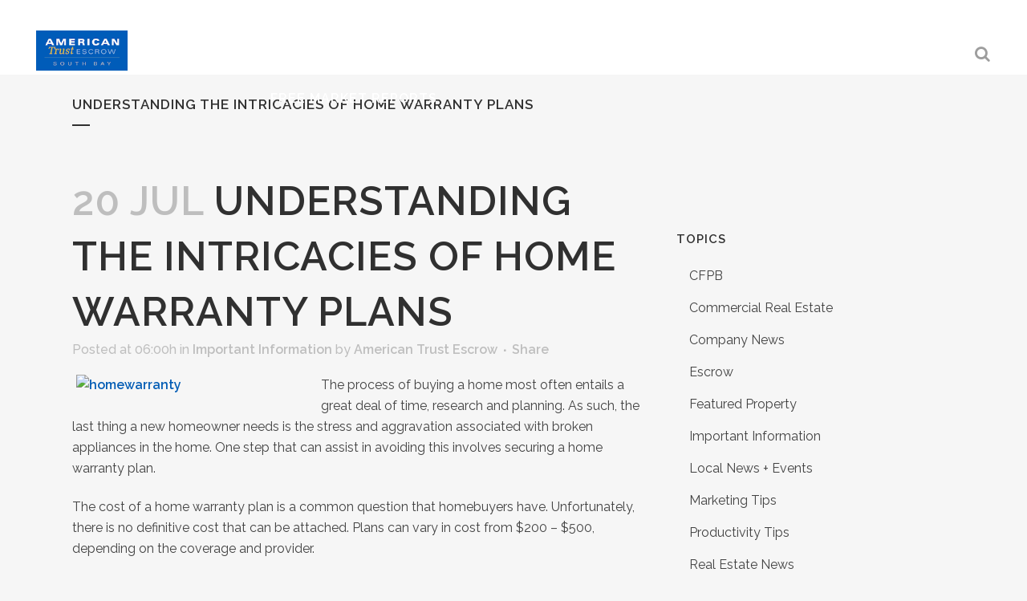

--- FILE ---
content_type: text/css
request_url: https://www.americantrustescrow.com/wp-content/themes/bridge/css/font-awesome-5/css/font-awesome-5.min.css?ver=6.8.3
body_size: 5222
content:
.fa5.fa, .fa5.fas, .fa5.far, .fa5.fal, .fa5.fad, .fa5.fab {-moz-osx-font-smoothing: grayscale;-webkit-font-smoothing: antialiased;display: inline-block;font-style: normal;font-variant: normal;text-rendering: auto;line-height: 1;}.fa5.fa-lg {font-size: 1.33333em;line-height: 0.75em;vertical-align: -.0667em;}.fa5.fa-xs {font-size: .75em;}.fa5.fa-sm {font-size: .875em;}.fa5.fa-1x {font-size: 1em;}.fa5.fa-2x {font-size: 2em;}.fa5.fa-3x {font-size: 3em;}.fa5.fa-4x {font-size: 4em;}.fa5.fa-5x {font-size: 5em;}.fa5.fa-6x {font-size: 6em;}.fa5.fa-7x {font-size: 7em;}.fa5.fa-8x {font-size: 8em;}.fa5.fa-9x {font-size: 9em;}.fa5.fa-10x {font-size: 10em;}.fa5.fa-fw {text-align: center;width: 1.25em;}.fa5.fa-ul {list-style-type: none;margin-left: 2.5em;padding-left: 0;}.fa5.fa-ul > li {position: relative;}.fa5.fa-li {left: -2em;position: absolute;text-align: center;width: 2em;line-height: inherit;}.fa5.fa-border {border: solid 0.08em #eee;border-radius: .1em;padding: .2em .25em .15em;}.fa5.fa-pull-left {float: left;}.fa5.fa-pull-right {float: right;}.fa5.fa.fa-pull-left, .fa5.fas.fa-pull-left, .fa5.far.fa-pull-left, .fa5.fal.fa-pull-left, .fa5.fab.fa-pull-left {margin-right: .3em;}.fa5.fa.fa-pull-right, .fa5.fas.fa-pull-right, .fa5.far.fa-pull-right, .fa5.fal.fa-pull-right, .fa5.fab.fa-pull-right {margin-left: .3em;}.fa5.fa-spin {-webkit-animation: fa-spin 2s infinite linear;animation: fa-spin 2s infinite linear;}.fa5.fa-pulse {-webkit-animation: fa-spin 1s infinite steps(8);animation: fa-spin 1s infinite steps(8);}@-webkit-keyframes fa-spin {0% {-webkit-transform: rotate(0deg);transform: rotate(0deg);}100% {-webkit-transform: rotate(360deg);transform: rotate(360deg);}}@keyframes fa-spin {0% {-webkit-transform: rotate(0deg);transform: rotate(0deg);}100% {-webkit-transform: rotate(360deg);transform: rotate(360deg);}}.fa5.fa-rotate-90 {-ms-filter: "progid:DXImageTransform.Microsoft.BasicImage(rotation=1)";-webkit-transform: rotate(90deg);transform: rotate(90deg);}.fa5.fa-rotate-180 {-ms-filter: "progid:DXImageTransform.Microsoft.BasicImage(rotation=2)";-webkit-transform: rotate(180deg);transform: rotate(180deg);}.fa5.fa-rotate-270 {-ms-filter: "progid:DXImageTransform.Microsoft.BasicImage(rotation=3)";-webkit-transform: rotate(270deg);transform: rotate(270deg);}.fa5.fa-flip-horizontal {-ms-filter: "progid:DXImageTransform.Microsoft.BasicImage(rotation=0, mirror=1)";-webkit-transform: scale(-1, 1);transform: scale(-1, 1);}.fa5.fa-flip-vertical {-ms-filter: "progid:DXImageTransform.Microsoft.BasicImage(rotation=2, mirror=1)";-webkit-transform: scale(1, -1);transform: scale(1, -1);}.fa5.fa-flip-both, .fa5.fa-flip-horizontal.fa5.fa-flip-vertical {-ms-filter: "progid:DXImageTransform.Microsoft.BasicImage(rotation=2, mirror=1)";-webkit-transform: scale(-1, -1);transform: scale(-1, -1);}:root .fa5.fa-rotate-90, :root .fa5.fa-rotate-180, :root .fa5.fa-rotate-270, :root .fa5.fa-flip-horizontal, :root .fa5.fa-flip-vertical, :root .fa5.fa-flip-both {-webkit-filter: none;filter: none;}.fa5.fa-stack {display: inline-block;height: 2em;line-height: 2em;position: relative;vertical-align: middle;width: 2.5em;}.fa5.fa-stack-1x, .fa5.fa-stack-2x {left: 0;position: absolute;text-align: center;width: 100%;}.fa5.fa-stack-1x {line-height: inherit;}.fa5.fa-stack-2x {font-size: 2em;}.fa5.fa-inverse {color: #fff;}.fa5.fa-42-group:before {content: "\e080";}.fa5.fa-innosoft:before {content: "\e080";}.fa5.fa-500px:before {content: "\f26e";}.fa5.fa-accessible-icon:before {content: "\f368";}.fa5.fa-accusoft:before {content: "\f369";}.fa5.fa-adn:before {content: "\f170";}.fa5.fa-adversal:before {content: "\f36a";}.fa5.fa-affiliatetheme:before {content: "\f36b";}.fa5.fa-airbnb:before {content: "\f834";}.fa5.fa-algolia:before {content: "\f36c";}.fa5.fa-alipay:before {content: "\f642";}.fa5.fa-amazon:before {content: "\f270";}.fa5.fa-amazon-pay:before {content: "\f42c";}.fa5.fa-amilia:before {content: "\f36d";}.fa5.fa-android:before {content: "\f17b";}.fa5.fa-angellist:before {content: "\f209";}.fa5.fa-angrycreative:before {content: "\f36e";}.fa5.fa-angular:before {content: "\f420";}.fa5.fa-app-store:before {content: "\f36f";}.fa5.fa-app-store-ios:before {content: "\f370";}.fa5.fa-apper:before {content: "\f371";}.fa5.fa-apple:before {content: "\f179";}.fa5.fa-apple-pay:before {content: "\f415";}.fa5.fa-artstation:before {content: "\f77a";}.fa5.fa-asymmetrik:before {content: "\f372";}.fa5.fa-atlassian:before {content: "\f77b";}.fa5.fa-audible:before {content: "\f373";}.fa5.fa-autoprefixer:before {content: "\f41c";}.fa5.fa-avianex:before {content: "\f374";}.fa5.fa-aviato:before {content: "\f421";}.fa5.fa-aws:before {content: "\f375";}.fa5.fa-bandcamp:before {content: "\f2d5";}.fa5.fa-battle-net:before {content: "\f835";}.fa5.fa-behance:before {content: "\f1b4";}.fa5.fa-behance-square:before {content: "\f1b5";}.fa5.fa-bilibili:before {content: "\e3d9";}.fa5.fa-bimobject:before {content: "\f378";}.fa5.fa-bitbucket:before {content: "\f171";}.fa5.fa-bitcoin:before {content: "\f379";}.fa5.fa-bity:before {content: "\f37a";}.fa5.fa-black-tie:before {content: "\f27e";}.fa5.fa-blackberry:before {content: "\f37b";}.fa5.fa-blogger:before {content: "\f37c";}.fa5.fa-blogger-b:before {content: "\f37d";}.fa5.fa-bluetooth:before {content: "\f293";}.fa5.fa-bluetooth-b:before {content: "\f294";}.fa5.fa-bootstrap:before {content: "\f836";}.fa5.fa-bots:before {content: "\e340";}.fa5.fa-btc:before {content: "\f15a";}.fa5.fa-buffer:before {content: "\f837";}.fa5.fa-buromobelexperte:before {content: "\f37f";}.fa5.fa-buy-n-large:before {content: "\f8a6";}.fa5.fa-buysellads:before {content: "\f20d";}.fa5.fa-canadian-maple-leaf:before {content: "\f785";}.fa5.fa-cc-amazon-pay:before {content: "\f42d";}.fa5.fa-cc-amex:before {content: "\f1f3";}.fa5.fa-cc-apple-pay:before {content: "\f416";}.fa5.fa-cc-diners-club:before {content: "\f24c";}.fa5.fa-cc-discover:before {content: "\f1f2";}.fa5.fa-cc-jcb:before {content: "\f24b";}.fa5.fa-cc-mastercard:before {content: "\f1f1";}.fa5.fa-cc-paypal:before {content: "\f1f4";}.fa5.fa-cc-stripe:before {content: "\f1f5";}.fa5.fa-cc-visa:before {content: "\f1f0";}.fa5.fa-centercode:before {content: "\f380";}.fa5.fa-centos:before {content: "\f789";}.fa5.fa-chrome:before {content: "\f268";}.fa5.fa-chromecast:before {content: "\f838";}.fa5.fa-cloudflare:before {content: "\e07d";}.fa5.fa-cloudscale:before {content: "\f383";}.fa5.fa-cloudsmith:before {content: "\f384";}.fa5.fa-cloudversify:before {content: "\f385";}.fa5.fa-cmplid:before {content: "\e360";}.fa5.fa-codepen:before {content: "\f1cb";}.fa5.fa-codiepie:before {content: "\f284";}.fa5.fa-confluence:before {content: "\f78d";}.fa5.fa-connectdevelop:before {content: "\f20e";}.fa5.fa-contao:before {content: "\f26d";}.fa5.fa-cotton-bureau:before {content: "\f89e";}.fa5.fa-cpanel:before {content: "\f388";}.fa5.fa-creative-commons:before {content: "\f25e";}.fa5.fa-creative-commons-by:before {content: "\f4e7";}.fa5.fa-creative-commons-nc:before {content: "\f4e8";}.fa5.fa-creative-commons-nc-eu:before {content: "\f4e9";}.fa5.fa-creative-commons-nc-jp:before {content: "\f4ea";}.fa5.fa-creative-commons-nd:before {content: "\f4eb";}.fa5.fa-creative-commons-pd:before {content: "\f4ec";}.fa5.fa-creative-commons-pd-alt:before {content: "\f4ed";}.fa5.fa-creative-commons-remix:before {content: "\f4ee";}.fa5.fa-creative-commons-sa:before {content: "\f4ef";}.fa5.fa-creative-commons-sampling:before {content: "\f4f0";}.fa5.fa-creative-commons-sampling-plus:before {content: "\f4f1";}.fa5.fa-creative-commons-share:before {content: "\f4f2";}.fa5.fa-creative-commons-zero:before {content: "\f4f3";}.fa5.fa-critical-role:before {content: "\f6c9";}.fa5.fa-css3:before {content: "\f13c";}.fa5.fa-css3-alt:before {content: "\f38b";}.fa5.fa-cuttlefish:before {content: "\f38c";}.fa5.fa-d-and-d:before {content: "\f38d";}.fa5.fa-d-and-d-beyond:before {content: "\f6ca";}.fa5.fa-dailymotion:before {content: "\e052";}.fa5.fa-dashcube:before {content: "\f210";}.fa5.fa-deezer:before {content: "\e077";}.fa5.fa-delicious:before {content: "\f1a5";}.fa5.fa-deploydog:before {content: "\f38e";}.fa5.fa-deskpro:before {content: "\f38f";}.fa5.fa-dev:before {content: "\f6cc";}.fa5.fa-deviantart:before {content: "\f1bd";}.fa5.fa-dhl:before {content: "\f790";}.fa5.fa-diaspora:before {content: "\f791";}.fa5.fa-digg:before {content: "\f1a6";}.fa5.fa-digital-ocean:before {content: "\f391";}.fa5.fa-discord:before {content: "\f392";}.fa5.fa-discourse:before {content: "\f393";}.fa5.fa-dochub:before {content: "\f394";}.fa5.fa-docker:before {content: "\f395";}.fa5.fa-draft2digital:before {content: "\f396";}.fa5.fa-dribbble:before {content: "\f17d";}.fa5.fa-dribbble-square:before {content: "\f397";}.fa5.fa-dropbox:before {content: "\f16b";}.fa5.fa-drupal:before {content: "\f1a9";}.fa5.fa-dyalog:before {content: "\f399";}.fa5.fa-earlybirds:before {content: "\f39a";}.fa5.fa-ebay:before {content: "\f4f4";}.fa5.fa-edge:before {content: "\f282";}.fa5.fa-edge-legacy:before {content: "\e078";}.fa5.fa-elementor:before {content: "\f430";}.fa5.fa-ello:before {content: "\f5f1";}.fa5.fa-ember:before {content: "\f423";}.fa5.fa-empire:before {content: "\f1d1";}.fa5.fa-envira:before {content: "\f299";}.fa5.fa-erlang:before {content: "\f39d";}.fa5.fa-ethereum:before {content: "\f42e";}.fa5.fa-etsy:before {content: "\f2d7";}.fa5.fa-evernote:before {content: "\f839";}.fa5.fa-expeditedssl:before {content: "\f23e";}.fa5.fa-facebook:before {content: "\f09a";}.fa5.fa-facebook-f:before {content: "\f39e";}.fa5.fa-facebook-messenger:before {content: "\f39f";}.fa5.fa-facebook-square:before {content: "\f082";}.fa5.fa-fantasy-flight-games:before {content: "\f6dc";}.fa5.fa-fedex:before {content: "\f797";}.fa5.fa-fedora:before {content: "\f798";}.fa5.fa-figma:before {content: "\f799";}.fa5.fa-firefox:before {content: "\f269";}.fa5.fa-firefox-browser:before {content: "\e007";}.fa5.fa-first-order:before {content: "\f2b0";}.fa5.fa-first-order-alt:before {content: "\f50a";}.fa5.fa-firstdraft:before {content: "\f3a1";}.fa5.fa-flickr:before {content: "\f16e";}.fa5.fa-flipboard:before {content: "\f44d";}.fa5.fa-fly:before {content: "\f417";}.fa5.fa-font-awesome:before {content: "\f2b4";}.fa5.fa-font-awesome-flag:before {content: "\f2b4";}.fa5.fa-font-awesome-logo-full:before {content: "\f2b4";}.fa5.fa-fonticons:before {content: "\f280";}.fa5.fa-fonticons-fi:before {content: "\f3a2";}.fa5.fa-fort-awesome:before {content: "\f286";}.fa5.fa-fort-awesome-alt:before {content: "\f3a3";}.fa5.fa-forumbee:before {content: "\f211";}.fa5.fa-foursquare:before {content: "\f180";}.fa5.fa-free-code-camp:before {content: "\f2c5";}.fa5.fa-freebsd:before {content: "\f3a4";}.fa5.fa-fulcrum:before {content: "\f50b";}.fa5.fa-galactic-republic:before {content: "\f50c";}.fa5.fa-galactic-senate:before {content: "\f50d";}.fa5.fa-get-pocket:before {content: "\f265";}.fa5.fa-gg:before {content: "\f260";}.fa5.fa-gg-circle:before {content: "\f261";}.fa5.fa-git:before {content: "\f1d3";}.fa5.fa-git-alt:before {content: "\f841";}.fa5.fa-git-square:before {content: "\f1d2";}.fa5.fa-github:before {content: "\f09b";}.fa5.fa-github-alt:before {content: "\f113";}.fa5.fa-github-square:before {content: "\f092";}.fa5.fa-gitkraken:before {content: "\f3a6";}.fa5.fa-gitlab:before {content: "\f296";}.fa5.fa-gitter:before {content: "\f426";}.fa5.fa-glide:before {content: "\f2a5";}.fa5.fa-glide-g:before {content: "\f2a6";}.fa5.fa-gofore:before {content: "\f3a7";}.fa5.fa-golang:before {content: "\e40f";}.fa5.fa-goodreads:before {content: "\f3a8";}.fa5.fa-goodreads-g:before {content: "\f3a9";}.fa5.fa-google:before {content: "\f1a0";}.fa5.fa-google-drive:before {content: "\f3aa";}.fa5.fa-google-pay:before {content: "\e079";}.fa5.fa-google-play:before {content: "\f3ab";}.fa5.fa-google-plus:before {content: "\f2b3";}.fa5.fa-google-plus-g:before {content: "\f0d5";}.fa5.fa-google-plus-square:before {content: "\f0d4";}.fa5.fa-google-wallet:before {content: "\f1ee";}.fa5.fa-gratipay:before {content: "\f184";}.fa5.fa-grav:before {content: "\f2d6";}.fa5.fa-gripfire:before {content: "\f3ac";}.fa5.fa-grunt:before {content: "\f3ad";}.fa5.fa-guilded:before {content: "\e07e";}.fa5.fa-gulp:before {content: "\f3ae";}.fa5.fa-hacker-news:before {content: "\f1d4";}.fa5.fa-hacker-news-square:before {content: "\f3af";}.fa5.fa-hackerrank:before {content: "\f5f7";}.fa5.fa-hashnode:before {content: "\e499";}.fa5.fa-hips:before {content: "\f452";}.fa5.fa-hire-a-helper:before {content: "\f3b0";}.fa5.fa-hive:before {content: "\e07f";}.fa5.fa-hooli:before {content: "\f427";}.fa5.fa-hornbill:before {content: "\f592";}.fa5.fa-hotjar:before {content: "\f3b1";}.fa5.fa-houzz:before {content: "\f27c";}.fa5.fa-html5:before {content: "\f13b";}.fa5.fa-hubspot:before {content: "\f3b2";}.fa5.fa-ideal:before {content: "\e013";}.fa5.fa-imdb:before {content: "\f2d8";}.fa5.fa-instagram:before {content: "\f16d";}.fa5.fa-instagram-square:before {content: "\e055";}.fa5.fa-instalod:before {content: "\e081";}.fa5.fa-intercom:before {content: "\f7af";}.fa5.fa-internet-explorer:before {content: "\f26b";}.fa5.fa-invision:before {content: "\f7b0";}.fa5.fa-ioxhost:before {content: "\f208";}.fa5.fa-itch-io:before {content: "\f83a";}.fa5.fa-itunes:before {content: "\f3b4";}.fa5.fa-itunes-note:before {content: "\f3b5";}.fa5.fa-java:before {content: "\f4e4";}.fa5.fa-jedi-order:before {content: "\f50e";}.fa5.fa-jenkins:before {content: "\f3b6";}.fa5.fa-jira:before {content: "\f7b1";}.fa5.fa-joget:before {content: "\f3b7";}.fa5.fa-joomla:before {content: "\f1aa";}.fa5.fa-js:before {content: "\f3b8";}.fa5.fa-js-square:before {content: "\f3b9";}.fa5.fa-jsfiddle:before {content: "\f1cc";}.fa5.fa-kaggle:before {content: "\f5fa";}.fa5.fa-keybase:before {content: "\f4f5";}.fa5.fa-keycdn:before {content: "\f3ba";}.fa5.fa-kickstarter:before {content: "\f3bb";}.fa5.fa-kickstarter-k:before {content: "\f3bc";}.fa5.fa-korvue:before {content: "\f42f";}.fa5.fa-laravel:before {content: "\f3bd";}.fa5.fa-lastfm:before {content: "\f202";}.fa5.fa-lastfm-square:before {content: "\f203";}.fa5.fa-leanpub:before {content: "\f212";}.fa5.fa-less:before {content: "\f41d";}.fa5.fa-line:before {content: "\f3c0";}.fa5.fa-linkedin:before {content: "\f08c";}.fa5.fa-linkedin-in:before {content: "\f0e1";}.fa5.fa-linode:before {content: "\f2b8";}.fa5.fa-linux:before {content: "\f17c";}.fa5.fa-lyft:before {content: "\f3c3";}.fa5.fa-magento:before {content: "\f3c4";}.fa5.fa-mailchimp:before {content: "\f59e";}.fa5.fa-mandalorian:before {content: "\f50f";}.fa5.fa-markdown:before {content: "\f60f";}.fa5.fa-mastodon:before {content: "\f4f6";}.fa5.fa-maxcdn:before {content: "\f136";}.fa5.fa-mdb:before {content: "\f8ca";}.fa5.fa-medapps:before {content: "\f3c6";}.fa5.fa-medium:before {content: "\f23a";}.fa5.fa-medium-m:before {content: "\f23a";}.fa5.fa-medrt:before {content: "\f3c8";}.fa5.fa-meetup:before {content: "\f2e0";}.fa5.fa-megaport:before {content: "\f5a3";}.fa5.fa-mendeley:before {content: "\f7b3";}.fa5.fa-microblog:before {content: "\e01a";}.fa5.fa-microsoft:before {content: "\f3ca";}.fa5.fa-mix:before {content: "\f3cb";}.fa5.fa-mixcloud:before {content: "\f289";}.fa5.fa-mixer:before {content: "\e056";}.fa5.fa-mizuni:before {content: "\f3cc";}.fa5.fa-modx:before {content: "\f285";}.fa5.fa-monero:before {content: "\f3d0";}.fa5.fa-napster:before {content: "\f3d2";}.fa5.fa-neos:before {content: "\f612";}.fa5.fa-nfc-directional:before {content: "\e530";}.fa5.fa-nfc-symbol:before {content: "\e531";}.fa5.fa-nimblr:before {content: "\f5a8";}.fa5.fa-node:before {content: "\f419";}.fa5.fa-node-js:before {content: "\f3d3";}.fa5.fa-npm:before {content: "\f3d4";}.fa5.fa-ns8:before {content: "\f3d5";}.fa5.fa-nutritionix:before {content: "\f3d6";}.fa5.fa-octopus-deploy:before {content: "\e082";}.fa5.fa-odnoklassniki:before {content: "\f263";}.fa5.fa-odnoklassniki-square:before {content: "\f264";}.fa5.fa-old-republic:before {content: "\f510";}.fa5.fa-opencart:before {content: "\f23d";}.fa5.fa-openid:before {content: "\f19b";}.fa5.fa-opera:before {content: "\f26a";}.fa5.fa-optin-monster:before {content: "\f23c";}.fa5.fa-orcid:before {content: "\f8d2";}.fa5.fa-osi:before {content: "\f41a";}.fa5.fa-padlet:before {content: "\e4a0";}.fa5.fa-page4:before {content: "\f3d7";}.fa5.fa-pagelines:before {content: "\f18c";}.fa5.fa-palfed:before {content: "\f3d8";}.fa5.fa-patreon:before {content: "\f3d9";}.fa5.fa-paypal:before {content: "\f1ed";}.fa5.fa-perbyte:before {content: "\e083";}.fa5.fa-periscope:before {content: "\f3da";}.fa5.fa-phabricator:before {content: "\f3db";}.fa5.fa-phoenix-framework:before {content: "\f3dc";}.fa5.fa-phoenix-squadron:before {content: "\f511";}.fa5.fa-php:before {content: "\f457";}.fa5.fa-pied-piper:before {content: "\f2ae";}.fa5.fa-pied-piper-alt:before {content: "\f1a8";}.fa5.fa-pied-piper-hat:before {content: "\f4e5";}.fa5.fa-pied-piper-pp:before {content: "\f1a7";}.fa5.fa-pied-piper-square:before {content: "\e01e";}.fa5.fa-pinterest:before {content: "\f0d2";}.fa5.fa-pinterest-p:before {content: "\f231";}.fa5.fa-pinterest-square:before {content: "\f0d3";}.fa5.fa-pix:before {content: "\e43a";}.fa5.fa-playstation:before {content: "\f3df";}.fa5.fa-product-hunt:before {content: "\f288";}.fa5.fa-pushed:before {content: "\f3e1";}.fa5.fa-python:before {content: "\f3e2";}.fa5.fa-qq:before {content: "\f1d6";}.fa5.fa-quinscape:before {content: "\f459";}.fa5.fa-quora:before {content: "\f2c4";}.fa5.fa-r-project:before {content: "\f4f7";}.fa5.fa-raspberry-pi:before {content: "\f7bb";}.fa5.fa-ravelry:before {content: "\f2d9";}.fa5.fa-react:before {content: "\f41b";}.fa5.fa-reacteurope:before {content: "\f75d";}.fa5.fa-readme:before {content: "\f4d5";}.fa5.fa-rebel:before {content: "\f1d0";}.fa5.fa-red-river:before {content: "\f3e3";}.fa5.fa-reddit:before {content: "\f1a1";}.fa5.fa-reddit-alien:before {content: "\f281";}.fa5.fa-reddit-square:before {content: "\f1a2";}.fa5.fa-redhat:before {content: "\f7bc";}.fa5.fa-renren:before {content: "\f18b";}.fa5.fa-replyd:before {content: "\f3e6";}.fa5.fa-researchgate:before {content: "\f4f8";}.fa5.fa-resolving:before {content: "\f3e7";}.fa5.fa-rev:before {content: "\f5b2";}.fa5.fa-rocketchat:before {content: "\f3e8";}.fa5.fa-rockrms:before {content: "\f3e9";}.fa5.fa-rust:before {content: "\e07a";}.fa5.fa-safari:before {content: "\f267";}.fa5.fa-salesforce:before {content: "\f83b";}.fa5.fa-sass:before {content: "\f41e";}.fa5.fa-schlix:before {content: "\f3ea";}.fa5.fa-screenpal:before {content: "\e570";}.fa5.fa-scribd:before {content: "\f28a";}.fa5.fa-searchengin:before {content: "\f3eb";}.fa5.fa-sellcast:before {content: "\f2da";}.fa5.fa-sellsy:before {content: "\f213";}.fa5.fa-servicestack:before {content: "\f3ec";}.fa5.fa-shirtsinbulk:before {content: "\f214";}.fa5.fa-shopify:before {content: "\e057";}.fa5.fa-shopware:before {content: "\f5b5";}.fa5.fa-simplybuilt:before {content: "\f215";}.fa5.fa-sistrix:before {content: "\f3ee";}.fa5.fa-sith:before {content: "\f512";}.fa5.fa-sitrox:before {content: "\e44a";}.fa5.fa-sketch:before {content: "\f7c6";}.fa5.fa-skyatlas:before {content: "\f216";}.fa5.fa-skype:before {content: "\f17e";}.fa5.fa-slack:before {content: "\f198";}.fa5.fa-slack-hash:before {content: "\f198";}.fa5.fa-slideshare:before {content: "\f1e7";}.fa5.fa-snapchat:before {content: "\f2ab";}.fa5.fa-snapchat-ghost:before {content: "\f2ab";}.fa5.fa-snapchat-square:before {content: "\f2ad";}.fa5.fa-soundcloud:before {content: "\f1be";}.fa5.fa-sourcetree:before {content: "\f7d3";}.fa5.fa-speakap:before {content: "\f3f3";}.fa5.fa-speaker-deck:before {content: "\f83c";}.fa5.fa-spotify:before {content: "\f1bc";}.fa5.fa-square-font-awesome:before {content: "\f425";}.fa5.fa-square-font-awesome-stroke:before {content: "\f35c";}.fa5.fa-font-awesome-alt:before {content: "\f35c";}.fa5.fa-squarespace:before {content: "\f5be";}.fa5.fa-stack-exchange:before {content: "\f18d";}.fa5.fa-stack-overflow:before {content: "\f16c";}.fa5.fa-stackpath:before {content: "\f842";}.fa5.fa-staylinked:before {content: "\f3f5";}.fa5.fa-steam:before {content: "\f1b6";}.fa5.fa-steam-square:before {content: "\f1b7";}.fa5.fa-steam-symbol:before {content: "\f3f6";}.fa5.fa-sticker-mule:before {content: "\f3f7";}.fa5.fa-strava:before {content: "\f428";}.fa5.fa-stripe:before {content: "\f429";}.fa5.fa-stripe-s:before {content: "\f42a";}.fa5.fa-studiovinari:before {content: "\f3f8";}.fa5.fa-stumbleupon:before {content: "\f1a4";}.fa5.fa-stumbleupon-circle:before {content: "\f1a3";}.fa5.fa-superpowers:before {content: "\f2dd";}.fa5.fa-supple:before {content: "\f3f9";}.fa5.fa-suse:before {content: "\f7d6";}.fa5.fa-swift:before {content: "\f8e1";}.fa5.fa-symfony:before {content: "\f83d";}.fa5.fa-teamspeak:before {content: "\f4f9";}.fa5.fa-telegram:before {content: "\f2c6";}.fa5.fa-telegram-plane:before {content: "\f2c6";}.fa5.fa-tencent-weibo:before {content: "\f1d5";}.fa5.fa-the-red-yeti:before {content: "\f69d";}.fa5.fa-themeco:before {content: "\f5c6";}.fa5.fa-themeisle:before {content: "\f2b2";}.fa5.fa-think-peaks:before {content: "\f731";}.fa5.fa-tiktok:before {content: "\e07b";}.fa5.fa-trade-federation:before {content: "\f513";}.fa5.fa-trello:before {content: "\f181";}.fa5.fa-tumblr:before {content: "\f173";}.fa5.fa-tumblr-square:before {content: "\f174";}.fa5.fa-twitch:before {content: "\f1e8";}.fa5.fa-twitter:before {content: "\f099";}.fa5.fa-twitter-square:before {content: "\f081";}.fa5.fa-typo3:before {content: "\f42b";}.fa5.fa-uber:before {content: "\f402";}.fa5.fa-ubuntu:before {content: "\f7df";}.fa5.fa-uikit:before {content: "\f403";}.fa5.fa-umbraco:before {content: "\f8e8";}.fa5.fa-uncharted:before {content: "\e084";}.fa5.fa-uniregistry:before {content: "\f404";}.fa5.fa-unity:before {content: "\e049";}.fa5.fa-unsplash:before {content: "\e07c";}.fa5.fa-untappd:before {content: "\f405";}.fa5.fa-ups:before {content: "\f7e0";}.fa5.fa-usb:before {content: "\f287";}.fa5.fa-usps:before {content: "\f7e1";}.fa5.fa-ussunnah:before {content: "\f407";}.fa5.fa-vaadin:before {content: "\f408";}.fa5.fa-viacoin:before {content: "\f237";}.fa5.fa-viadeo:before {content: "\f2a9";}.fa5.fa-viadeo-square:before {content: "\f2aa";}.fa5.fa-viber:before {content: "\f409";}.fa5.fa-vimeo:before {content: "\f40a";}.fa5.fa-vimeo-square:before {content: "\f194";}.fa5.fa-vimeo-v:before {content: "\f27d";}.fa5.fa-vine:before {content: "\f1ca";}.fa5.fa-vk:before {content: "\f189";}.fa5.fa-vnv:before {content: "\f40b";}.fa5.fa-vuejs:before {content: "\f41f";}.fa5.fa-watchman-monitoring:before {content: "\e087";}.fa5.fa-waze:before {content: "\f83f";}.fa5.fa-weebly:before {content: "\f5cc";}.fa5.fa-weibo:before {content: "\f18a";}.fa5.fa-weixin:before {content: "\f1d7";}.fa5.fa-whatsapp:before {content: "\f232";}.fa5.fa-whatsapp-square:before {content: "\f40c";}.fa5.fa-whmcs:before {content: "\f40d";}.fa5.fa-wikipedia-w:before {content: "\f266";}.fa5.fa-windows:before {content: "\f17a";}.fa5.fa-wirsindhandwerk:before {content: "\e2d0";}.fa5.fa-wsh:before {content: "\e2d0";}.fa5.fa-wix:before {content: "\f5cf";}.fa5.fa-wizards-of-the-coast:before {content: "\f730";}.fa5.fa-wodu:before {content: "\e088";}.fa5.fa-wolf-pack-battalion:before {content: "\f514";}.fa5.fa-wordpress:before {content: "\f19a";}.fa5.fa-wordpress-simple:before {content: "\f411";}.fa5.fa-wpbeginner:before {content: "\f297";}.fa5.fa-wpexplorer:before {content: "\f2de";}.fa5.fa-wpforms:before {content: "\f298";}.fa5.fa-wpressr:before {content: "\f3e4";}.fa5.fa-xbox:before {content: "\f412";}.fa5.fa-xing:before {content: "\f168";}.fa5.fa-xing-square:before {content: "\f169";}.fa5.fa-y-combinator:before {content: "\f23b";}.fa5.fa-yahoo:before {content: "\f19e";}.fa5.fa-yammer:before {content: "\f840";}.fa5.fa-yandex:before {content: "\f413";}.fa5.fa-yandex-international:before {content: "\f414";}.fa5.fa-yarn:before {content: "\f7e3";}.fa5.fa-yelp:before {content: "\f1e9";}.fa5.fa-yoast:before {content: "\f2b1";}.fa5.fa-youtube:before {content: "\f167";}.fa5.fa-youtube-square:before {content: "\f431";}.fa5.fa-zhihu:before {content: "\f63f";}.sr-only {border: 0;clip: rect(0, 0, 0, 0);height: 1px;margin: -1px;overflow: hidden;padding: 0;position: absolute;width: 1px;}.sr-only-focusable:active, .sr-only-focusable:focus {clip: auto;height: auto;margin: 0;overflow: visible;position: static;width: auto;}@font-face {font-family: 'Font Awesome 5 Brands';font-style: normal;font-weight: normal;font-display: auto;src: url("../webfonts/fa-brands-400.woff2") format("woff2"), url("../webfonts/fa-brands-400.ttf") format("truetype");}.fa5.fab {font-family: 'Font Awesome 5 Brands';}@font-face {font-family: 'Font Awesome 5 Free';font-style: normal;font-weight: 400;font-display: auto;src: url("../webfonts/fa-regular-400.woff2") format("woff2"), url("../webfonts/fa-regular-400.ttf") format("truetype");}.fa5.far {font-family: 'Font Awesome 5 Free';font-weight: 400;}@font-face {font-family: 'Font Awesome 5 Free';font-style: normal;font-weight: 900;font-display: auto;src: url("../webfonts/fa-solid-900.woff2") format("woff2"), url("../webfonts/fa-solid-900.ttf") format("truetype");}.fa5.fa, .fa5.fas {font-family: 'Font Awesome 5 Free';font-weight: 900;}